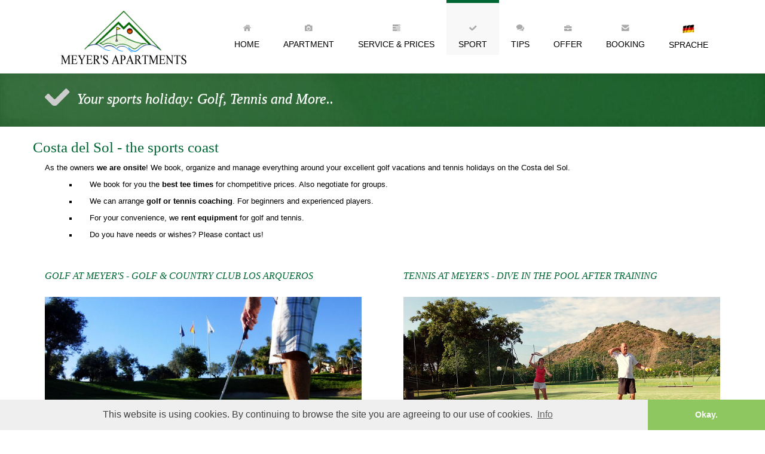

--- FILE ---
content_type: text/html
request_url: http://meyers-apartments.de/english/golf-and-tennis-marbella.html
body_size: 5098
content:

<!DOCTYPE html>
<html lang="en">

        <head>

        <meta charset="utf-8">
        <title>Golf and Tennis holidays in Marbella</title>
        <meta name="viewport" content="width=device-width, initial-scale=1.0">
        <meta name="description" content="On the Costa del Sol there are over 100 golf courses. You can find tennis training and instructors for your holidays at Meyer's Apartments Marbella">
        <meta name="keywords" content="holiday rentals, apartment, marbella, golf, tennis">
        <meta name="author" content="Meyer Apartamentos SL">
        <meta name="copyright" content="Meyer Apartamentos SL">

        <!-- CSS -->
        <link rel="stylesheet" href="http://fonts.googleapis.com/css?family=Open+Sans:400italic,400">
        <link rel="stylesheet" href="http://fonts.googleapis.com/css?family=Droid+Sans">
        <link rel="stylesheet" href="http://fonts.googleapis.com/css?family=Lobster">
        <link rel="stylesheet" href="../assets/bootstrap/css/bootstrap.min.css">
        <link rel="stylesheet" href="../assets/prettyPhoto/css/prettyPhoto.css">
        <link rel="stylesheet" href="../assets/css/flexslider.css">
        <link rel="stylesheet" href="../assets/css/font-awesome.css">
        <link rel="stylesheet" href="../assets/css/style.css">

        <!-- HTML5 shim, for IE6-8 support of HTML5 elements -->
        <!--[if lt IE 9]>
            <script src="http://html5shim.googlecode.com/svn/trunk/html5.js"></script>
        <![endif]-->

        <!-- Favicon and touch icons -->
        <link rel="shortcut icon" href="../assets/ico/favicon.ico">
        <link rel="apple-touch-icon-precomposed" sizes="144x144" href="../assets/ico/apple-touch-icon-144-precomposed.png">
        <link rel="apple-touch-icon-precomposed" sizes="114x114" href="../assets/ico/apple-touch-icon-114-precomposed.png">
        <link rel="apple-touch-icon-precomposed" sizes="72x72" href="../assets/ico/apple-touch-icon-72-precomposed.png">
        <link rel="apple-touch-icon-precomposed" href="../assets/ico/apple-touch-icon-57-precomposed.png">

    
<!-- Google tag (gtag.js) -->
<script async src="https://www.googletagmanager.com/gtag/js?id=G-L53FPZ3RS5"></script>
<script>
  window.dataLayer = window.dataLayer || [];
  function gtag(){dataLayer.push(arguments);}
  gtag('js', new Date());

  gtag('config', 'G-L53FPZ3RS5');
</script>
<link rel="stylesheet" type="text/css" href="//cdnjs.cloudflare.com/ajax/libs/cookieconsent2/3.0.3/cookieconsent.min.css" /> <script src="//cdnjs.cloudflare.com/ajax/libs/cookieconsent2/3.0.3/cookieconsent.min.js"></script> <script> window.addEventListener("load", function(){ window.cookieconsent.initialise({ "palette": { "popup": { "background": "#efefef", "text": "#404040" }, "button": { "background": "#8ec760", "text": "#ffffff" } }, "theme": "edgeless", "content": { "message": "This website is using cookies. By continuing to browse the site you are agreeing to our use of cookies.", "dismiss": "Okay.", "link": "Info", "href": "http://meyers-apartments.de/deutsch/impressum.html" } })}); </script>
    
    </head>

    <body>

                                                                                                     <!-- Header -->
        <div class="container">
            <div class="header row">
                <div class="span12">
                    <div class="navbar">
                        <div class="navbar-inner">
                            <a class="btn btn-navbar" data-toggle="collapse" data-target=".nav-collapse">
                                <span class="icon-bar"></span>
                                <span class="icon-bar"></span>
                                <span class="icon-bar"></span>
                            </a>
                            <a class="brand" href="index_en.html">Meyer's Apartments Marbella - Holiday rentals in Andalusia</a>
                            <div class="nav-collapse collapse">
                                <ul class="nav pull-right">
                                    <li><a href="index_en.html"> <i class="icon-home"></i><br />Home</a>
                                    </li>
                                    <li>
                                        <a href="our-service-apartments.html"><i class="icon-camera"></i><br />
                                      Apartment</a>
                                    </li>
                                    <li>
                                        <a href="service-and-prices.html"><i class="icon-tasks"></i><br />
                                      Service & Prices</a>
                                    </li>
                                    <li class="current-page">
                                        <a href="golf-and-tennis-marbella.html"><i class="icon-ok"></i><br />
                                      Sport</a>
                                    </li>
                                    <li>
                                        <a href="top-tips-andalusia.html"><i class="icon-comments"></i><br />
                                      Tips</a>
                                    </li>
                                   <li>
                                        <a href="offer-holiday-in-andalusia.html"><i class="icon-briefcase"></i><br />
                                      Offer</a>
                                  </li>
                                    <li>
                                        <a href="book-your-holiday-in-marbella.html"><i class="icon-envelope-alt"></i><br />
                                      Booking</a>
                                    </li>
                                    <li>
                                      <a href="../deutsch/golf-und-tennis-an-der-costa-del-sol.html"><img src="../assets/img/fill-pics/flagge_de_klein.png" alt="Zu Deutsch wechseln" width="43" height="37"><br />
                                      Sprache</a>
                                  </li>
                                </ul>
                            </div>
                        </div>
                    </div>
                </div>
            </div>
        </div>

        <!-- Page Title -->
        <div class="page-title">
            <div class="container">
                <div class="row">
                    <div class="span12">
                        <i class="icon-ok page-title-icon"></i>
                        <h2>Your sports holiday: Golf, Tennis and More..</h2></div>
                </div>
            </div>
        </div>

        <!-- Services Full Width Text -->
        <div class="services-full-width container">
            <div class="row">
              <div class="services-full-width-text span12">
                <h3 class="violet">Costa del Sol - the sports coast</h3>
                    <p>As the owners <strong>we are onsite</strong>! We  book, organize and manage everything around your excellent golf vacations and  tennis holidays on the Costa del Sol.</p>
<ul>
        <ul>
                        <ul>
                          <li>
                            <p>We book for you the <strong>best tee times</strong> for chompetitive prices. Also negotiate for groups.</p>
                          </li>
                          <li>
                            <p>We can arrange <strong>golf  or tennis coaching</strong>. For beginners and experienced players.</p>
                          </li>
                          <li>
                            <p>For your convenience, we <strong>rent  equipment</strong> for golf and tennis.</p>
                          </li>
                          <li>
                            <p>Do you have needs or wishes? Please contact us!</p>
                          </li>
                        </ul>
                      </ul>
                    </ul>
              </div>
            </div>
        </div>

     

        <!-- Services Half Width Text -->
        <div class="services-half-width container">
            <div class="row">
                <div class="services-half-width-text span6">
                  <h4>Golf at Meyer's - Golf &amp; Country Club Los Arqueros</h4>
                  <h4><img src="../assets/img/portfolio/Golf_Green_9.jpg" alt="Golf"></h4>
                  <p>The <span class="violet"><strong>par 71 course</strong></span>, designed by Severiano Ballesteros, is located right on  the doorstep. There are also tennis courts and a gym available.<br>
                    Nestled in the hills and valleys of the hinterland the course is a real  challenge <span class="violet"><strong>for all handicaps</strong></span>.<br>
                  The most holes are rather short, but quite narrow. The wonderful views of  the <strong><span class="violet">Mediterranean</span></strong> on the second nine compensate truly for lost balls.</p>
</div>
                <div class="services-half-width-text span6">
                    <h4>Tennis at Meyer's - Dive in the pool after Training</h4>
                    <h4><img src="../assets/img/Sport-Golf-Tennis/Tennistraining-in-Marbella.jpg" alt="Tennis"></h4>
                    <p>In Los Arqueros, you will find two art lawn tennis courts and two  paddle tennis courts near the clubhouse. Here you can make the <span class="violet"><strong>pre-season</strong></span> in  the spring.</p>
                    <p>Are you interested in <span class="violet"><strong>tennis training</strong></span>? Please contact Michael Meyer. He has  worked in renowned clubs in Germany before his commitment in Spain.</p>
                    <p>As a qualified sports teacher and <span class="violet"><strong>licensed tennis coach</strong></span>, he provides you an  individual training program. And after the lessons you can relax and enjoy in the  pool!</p>
                </div>
            </div>
        </div>
        
        
        <!-- Latest Work -->
        <div class="portfolio container">
            <div class="portfolio-title">
                <h3>Sport at the Coast</h3>
            </div>
            <div class="row">
                <div class="work span3"><img src="../assets/img/Sport-Golf-Tennis/Golf-Los-Arqueros.jpg" alt="Los Arqueros Golf Club is located right on the doorstep."></a>
                  <h2>Golf &amp; Country Club Los Arqueros</h2>
                    <p>Los Arqueros Golf Club is located right on your doorstep.</p>
                    <div class="icon-awesome">
                        <a href="../assets/img/Sport-Golf-Tennis/Golf-Los-Arqueros.jpg" rel="prettyPhoto"><i class="icon-search"></i></a>
                        
                    </div>
              </div>
                <div class="work span3"> <img src="../assets/img/Sport-Golf-Tennis/Radfahren_auf_der_Promenade.jpg" alt="It's great to cycle on the promenade"></a>
                  <h2>Cycling on the promenade</h2>
                    <p>We have bicycles to rent for a cycle ride by the sea. Just ask us and go!</p>
                    <div class="icon-awesome">
                        <a href="../assets/img/Sport-Golf-Tennis/Radfahren_auf_der_Promenade.jpg" rel="prettyPhoto"><i class="icon-search"></i></a>
                       
                    </div>
              </div>
                <div class="work span3"> <img src="../assets/img/portfolio/Tennis_Los_Arqueros.jpg" alt="The two art lawn tennis courts are at the clubhouse of the Los Arqueros Golf Club."></a>
                  <h2>Tennis Courts</h2>
                    <p>The two lawn tennis courts are near the the Los Arqueros Golf Clubhouse.</p>
                    <div class="icon-awesome">
                        <a href="../assets/img/portfolio/Tennis_Los_Arqueros.jpg" rel="prettyPhoto"><i class="icon-search"></i></a>
                        
                    </div>
              </div>
                <div class="work span3"> <img src="../assets/img/Sport-Golf-Tennis/Wandern-im-Hinterland.jpg" alt="There are many nature reserves in the hinterland. There is a large reservoir in Istán."></a>
                  <h2>Hinking in the Hinterland</h2>
                    <p>There are many nature reserves in the hinterland. There is a large reservoir in Istán.</p>
                    <div class="icon-awesome">
                        <a href="../assets/img/Sport-Golf-Tennis/Wandern-im-Hinterland.jpg" rel="prettyPhoto"><i class="icon-search"></i></a>
                        
                    </div>
              </div>
            </div>
        </div>


        <!-- Call To Action -->
        <div class="call-to-action container">
            <div class="row">
                <div class="call-to-action-text span12">
                    <div class="ca-text">
                    <p>Holidays in <span class="violet">Meyer's Apartments Marbella?</span> Check availability and book online!</p>
                    
                    <p><br>
                      <script type="text/javascript" class="" src="https://cdn.lodgify.com/portable-search-bar/1.39.1/renderPortableSearchBar.js"></script><div><div id="lodgify-search-bar" data-website-id="317072" data-language-code="en" data-search-page-url="https://meyers-apartments.lodgify.com/en/all-properties" data-dates-check-in-label="Arrival" data-dates-check-out-label="Departure" data-guests-counter-label="Guest" data-guests-input-singular-label="{{NumberOfGuests}} guest" data-guests-input-plural-label="{{NumberOfGuests}} guests" data-location-input-label="Location" data-search-button-label="Search" data-new-tab="true">
  </div>
  <style type="text/css">
  html {
    --lodgify-ui-action-color: #fac600;
    --lodgify-ui-action-darker-color: #c89e00;
    --lodgify-ui-action-lighter-color: #fde899;
    --lodgify-ui-action-contrast-color: #000000;
  }
  </style>
  </div>
                    
                  </div>
                  
                </div>
            </div>
        </div>

             <!-- Footer -->
 <footer>
            <div class="container">
                <div class="row">
                    <div class="widget span3"> 
                      <p>ABOUT US</p>
                      <p>&nbsp;</p>
                      <p>Since 1999 we offer holiday rentals in the sun. Each of our apartments is app 120 esq and feels like your own home from home. We can offer apartment rentals and golf packages for reasonable prices. As the owners we are usually onsite all year round.</p>
                  
                    </div>
                    <div class="widget span3">
                      <p>ADDRESS</p>
                      <p>&nbsp;</p>
                      <p><i class="icon-map-marker"></i> Meyer Apartamentos, SL</p>
                      <p>Golf &amp; Country Club Los Arqueros </p>
                      <p>29679 Benahavis / Marbella </p>
                      <p>Ctra. De Ronda A 376 / KM 166,5</p>
                      <p>Los Pinos Casa 15 Apt. 4 </p>
                      
                    </div>
                    
                    
                    <div class="widget span3">
                      <p>CONTACT</p>
                      <p>&nbsp;</p>
                      <p><i class="icon-phone"></i> Phone: +34 952 789 487                      </p>
                      <p><i class="icon-envelope-alt"></i> Email: <a href="mailto:info@meyers-apartments.de">info@meyers-apartments.de</a></p>
                      <p>&nbsp;</p>
                    <p><i class="icon-pencil"></i><a href="imprint.html"> Imprint</a></p>
                    </div>
                    <div class="widget span3">
                        <h4>&nbsp;</h4>
                      
                    </div>
                    
              </div>
                <div class="footer-border"></div>
                <div class="row">
                    <div class="copyright span4">
                        <p>Copyright <script>document.write(new Date().getFullYear());</script> by Meyer Apartamentos, SL</p>
                    </div>
                    <div class="social span8">
                        <a class="facebook" href="http://www.facebook.com/pages/Marbella-Spain/Meyers-Apartments-Marbella/104673792898346" target="_blank"></a>
                        
                        <a class="twitter" href="http://www.holidaycheck.de/hotel-Reiseinformationen_Meyer+s+Apartments-hid_41930.html" target="_blank"></a>
                        <a class="pinterest" href="http://www.tripadvisor.de/Hotel_Review-g608965-d2163835-Reviews-Meyer_s_Apartments_Marbella-Benahavis_Costa_del_Sol_Andalusia.html" target="_blank"></a>
                    </div>
                </div>
            </div>
        </footer>

        <!-- Javascript -->
        <script src="../assets/js/jquery-1.8.2.min.js"></script>
        <script src="../assets/bootstrap/js/bootstrap.min.js"></script>
        <script src="../assets/js/jquery.flexslider.js"></script>
        <script src="../assets/js/jquery.tweet.js"></script>
        <script src="../assets/js/jflickrfeed.js"></script>
        <script src="http://maps.google.com/maps/api/js?sensor=true"></script>
        <script src="../assets/js/jquery.ui.map.min.js"></script>
        <script src="../assets/js/jquery.quicksand.js"></script>
        <script src="../assets/prettyPhoto/js/jquery.prettyPhoto.js"></script>
        <script src="../assets/js/scripts.js"></script>

    </body>

</html>



--- FILE ---
content_type: text/css
request_url: http://meyers-apartments.de/assets/css/style.css
body_size: 26005
content:
/*
 *
 * Template Name: Andia
 * Template URI: http://azmind.com
 * Description: Andia - Responsive Agency Template
 * Author: Anli Zaimi
 * Author URI: http://azmind.com
 *
 */


body {
	background: #fff;
	text-align: center;
	font-family: Tahoma, Geneva, sans-serif;
	color: #000000;
	font-size: 12px;
	border-top-style: none;
	border-right-style: none;
	border-bottom-style: none;
	border-left-style: none;
}

.violet {
	color: #006633;
}

a {
	color: #CCCCCC;
	text-decoration: none;
	-o-transition: all .3s;
	-moz-transition: all .3s;
	-webkit-transition: all .3s;
	-ms-transition: all .3s;
}

a:hover {
	color: #000000;
	text-decoration: none;
}

strong { font-weight: bold; }


/* ----- Header ----- */

.header .navbar {
    margin-bottom: 0;
}

.header .navbar-inner {
    background: #fff;
    border: 0;
    -moz-border-radius: 0;
    -webkit-border-radius: 0;
    border-radius: 0;
    -moz-box-shadow: none;
    -webkit-box-shadow: none;
    box-shadow: none;
}

.header h1 {
    float: left;
    margin: 0;
    text-align: left;
}

.header a.brand {
    display: inline-block;
    text-indent: -9999px;
    width: 280px;
    height: 63px;
    padding: 30px 0;
    background: url(../img/fill-pics/logo.png) 20px center no-repeat;
}

.header ul.nav {
    font-size: 14px;
    text-transform: uppercase;
}

.header ul.nav li a {
	padding: 30px 20px 10px 20px;
	color: #000000;
	text-shadow: none;
}

.header ul.nav li.current-page a {
	padding-top: 25px;
	background: #f8f8f8;
	border-top-width: 5px;
	border-top-style: solid;
	border-top-color: #006633;
}

.header ul.nav li a:hover {
	background: #006633;
	color: #FFFFFF;
}

.header ul.nav li a i {
    line-height: 35px;
    color: #aaa;
}

.header ul.nav li a:hover i { color: #fff; }


/* ----- Slider ----- */

.slider {
    margin: 0 auto;
    background: #f8f8f8 url(../img/fill-pics/Hintergrund_grau.jpg) left top repeat;
    -moz-box-shadow:
        0 5px 15px 0 rgba(0,0,0,.05) inset,
        0 -5px 15px 0 rgba(0,0,0,.05) inset;
    -webkit-box-shadow:
        0 5px 15px 0 rgba(0,0,0,.05) inset,
        0 -5px 15px 0 rgba(0,0,0,.05) inset;
    box-shadow:
        0 5px 15px 0 rgba(0,0,0,.05) inset,
        0 -5px 15px 0 rgba(0,0,0,.05) inset;
}

.flexslider {
    margin-top: 45px;
    margin-bottom: 55px;
    border: 6px solid #fff;
    -moz-border-radius: 0;
    -webkit-border-radius: 0;
    border-radius: 0;
    -moz-box-shadow:
        0 5px 15px 0 rgba(0,0,0,.05),
        0 -5px 15px 0 rgba(0,0,0,.05);
    -webkit-box-shadow:
        0 5px 15px 0 rgba(0,0,0,.05),
        0 -5px 15px 0 rgba(0,0,0,.05);
    box-shadow:
        0 5px 15px 0 rgba(0,0,0,.05),
        0 -5px 15px 0 rgba(0,0,0,.05);
}

.flex-caption {
	position: absolute;
	bottom: 20px;
	max-width: 920px;
	padding: 10px 20px;
	margin: 0;
	background: #1d1d1d; /* browsers that don't support rgba */
	background: rgba(0, 0, 0, .7);
	font-size: 18px;
	line-height: 22px;
	color: #FFFFFF;
	text-align: left;
	font-style: italic;
}


/* ----- Presentation ----- */

.presentation {
    margin-top: 30px;
}

.presentation h2 {
	font-family: "Times New Roman", Times, serif;
	font-size: 35px;
	color: #000000;
	font-weight: normal;
}

.presentation p {
	font-size: 24px;
	font-style: italic;
}


/* ----- What we do ----- */

.what-we-do {
    margin-top: 50px;
}

.what-we-do .service {
	padding-bottom: 23px;
	background: #f8f8f8;
	border-bottom-width: 2px;
	border-bottom-style: solid;
	border-bottom-color: #006633;
}

.what-we-do .service:hover {
    box-shadow:
        0 5px 15px 0 rgba(0,0,0,.05),
        0 1px 25px 0 rgba(0,0,0,.05) inset,
        0 -1px 25px 0 rgba(0,0,0,.05) inset;
    -o-transition: all .5s;
    -moz-transition: all .5s;
    -webkit-transition: all .5s;
    -ms-transition: all .5s;
}

.what-we-do .service .icon-awesome {
    margin-top: 15px;
    font-size: 50px;
    line-height: 50px;
    color: #5d5d5d;
}

.what-we-do .service h4 {
	margin-top: 5px;
	font-family: Georgia, "Times New Roman", Times, serif;
	font-size: 14px;
	color: #006633;
	text-transform: uppercase;
	text-shadow: 0 1px 0 rgba(255,255,255,.7);
}

.what-we-do .service p {
    padding-bottom: 10px;
    line-height: 24px;
}

.what-we-do .service a {
	padding: 5px 22px;
	color: #fff;
	font-style: italic;
	text-decoration: none;
	-moz-box-shadow: 0 1px 25px 0 rgba(0,0,0,.05) inset,
        0 -1px 25px 0 rgba(0,0,0,.05) inset;
	-webkit-box-shadow: 0 1px 25px 0 rgba(0,0,0,.05) inset,
        0 -1px 25px 0 rgba(0,0,0,.05) inset;
	box-shadow: 0 1px 25px 0 rgba(0,0,0,.05) inset,
        0 -1px 25px 0 rgba(0,0,0,.05) inset;
	background-color: #006633;
}

.what-we-do .service a:hover {
    -moz-box-shadow: none;
    -webkit-box-shadow: none;
    box-shadow: none;
}

.what-we-do .service a:active {
    -moz-box-shadow:
        0 5px 10px 0 rgba(0,0,0,.15) inset,
        0 -1px 25px 0 rgba(0,0,0,.05) inset;
    -webkit-box-shadow:
        0 5px 10px 0 rgba(0,0,0,.15) inset,
        0 -1px 25px 0 rgba(0,0,0,.05) inset;
    box-shadow:
        0 5px 10px 0 rgba(0,0,0,.15) inset,
        0 -1px 25px 0 rgba(0,0,0,.05) inset;
}


/* ----- Portfolio ----- */

.portfolio {
    margin-top: 50px;
}

.portfolio-title {
    background: url(../img/fill-pics/line.png) left center repeat-x;
}

.portfolio-title h3 {
	width: 220px;
	margin: 0 auto;
	background: #fff;
	font-family: "Times New Roman", Times, serif;
	font-size: 24px;
	color: #006633;
	font-weight: normal;
}

.portfolio .work {
	margin-top: 40px;
	padding-bottom: 20px;
	background: #f8f8f8;
	border-bottom-width: 2px;
	border-bottom-style: solid;
	border-bottom-color: #006633;
}

.portfolio .work:hover img {
    opacity: 0.7;
    -o-transition: all .3s;
    -moz-transition: all .3s;
    -webkit-transition: all .3s;
    -ms-transition: all .3s;
}

.portfolio .work:hover {
    box-shadow:
        0 5px 15px 0 rgba(0,0,0,.05),
        0 1px 25px 0 rgba(0,0,0,.05) inset,
        0 -1px 25px 0 rgba(0,0,0,.05) inset;
    -o-transition: all .5s;
    -moz-transition: all .5s;
    -webkit-transition: all .5s;
    -ms-transition: all .5s;
}

.portfolio .work .icon-awesome {
    margin-top: 15px;
    font-size: 22px;
    line-height: 22px;
}

.portfolio .work .icon-awesome a {
	display: inline-block;
	padding: 5px 9px;
	background: #006633;
	color: #fff;
	-moz-border-radius: 19px;
	-webkit-border-radius: 19px;
	border-radius: 19px;
	-moz-box-shadow: 0 1px 25px 0 rgba(0,0,0,.05) inset,
        0 -1px 25px 0 rgba(0,0,0,.05) inset;
	-webkit-box-shadow: 0 1px 25px 0 rgba(0,0,0,.05) inset,
        0 -1px 25px 0 rgba(0,0,0,.05) inset;
	box-shadow: 0 1px 25px 0 rgba(0,0,0,.05) inset,
        0 -1px 25px 0 rgba(0,0,0,.05) inset;
}

.portfolio .work .icon-awesome a:hover {
	background: #5d5d5d;
	-moz-box-shadow: none;
	-webkit-box-shadow: none;
	box-shadow: none;
}

.portfolio .work .icon-awesome a:active {
    -moz-box-shadow:
        0 5px 10px 0 rgba(0,0,0,.15) inset,
        0 -1px 25px 0 rgba(0,0,0,.05) inset;
    -webkit-box-shadow:
        0 5px 10px 0 rgba(0,0,0,.15) inset,
        0 -1px 25px 0 rgba(0,0,0,.05) inset;
    box-shadow:
        0 5px 10px 0 rgba(0,0,0,.15) inset,
        0 -1px 25px 0 rgba(0,0,0,.05) inset;
}

.portfolio .work h4 {
	margin-top: 20px;
	font-family: "Times New Roman", Times, serif;
	font-size: 14px;
	color: #006633;
	text-transform: uppercase;
	text-shadow: 0 1px 0 rgba(255,255,255,.7);
}

.portfolio .work p {
	line-height: 24px;
	font-style: normal;
}


/* ----- Testimonials ----- */

.testimonials {
    margin-top: 50px;
    padding-bottom: 50px;
}

.testimonials-title {
    background: url(../img/fill-pics/line.png) left center repeat-x;
}

.testimonials-title h3 {
	width: 180px;
	margin: 0 auto;
	background: #fff;
	font-family: "Times New Roman", Times, serif;
	font-size: 24px;
	color: #006633;
	font-weight: normal;
}

.testimonial-list {
    margin-top: 30px;
    text-align: left;
}

.testimonial-list img {
    float: left;
    margin: 10px 0 0 60px;
    border: 3px solid #eaeaea;
}

.testimonial-list p {
	padding: 0 60px 0 150px;
	font-size: 14px;
	line-height: 30px;
	font-style: italic;
	color: #000;
}

.testimonial-list .nav-tabs {
    width: 200px;
    float: right;
    border: 0;
}

.testimonial-list .nav-tabs li {
    margin-right: 6px;
}

.testimonial-list .nav-tabs li a {
    width: 12px;
    height: 12px;
    padding: 0;
    background: #eaeaea;
    border: 0;
    -moz-border-radius: 0;
    -webkit-border-radius: 0;
    border-radius: 0;
}

.testimonial-list .nav-tabs li a:hover { border: 0; background: #ddd; }
.testimonial-list .nav-tabs li.active a {
	background-color: #006633;
}


/* ----- Footer ----- */

footer {
	margin: 0 auto;
	padding-bottom: 10px;
	-moz-box-shadow: 0 5px 15px 0 rgba(0,0,0,.05) inset;
	-webkit-box-shadow: 0 5px 15px 0 rgba(0,0,0,.05) inset;
	box-shadow: 0 5px 15px 0 rgba(0,0,0,.05) inset;
	background: #006633;
	background-image: url(../img/fill-pics/hintergrund_1700.jpg);
}

footer .widget {
	text-align: left;
	line-height: 1.5;
	margin-top: 5px;
	margin-right: 30px;
	margin-bottom: 0px;
	margin-left: 30px;
}

footer .widget h4 {
	margin-top: 20px;
	font-family: "Times New Roman", Times, serif;
	font-size: 14px;
	color: #FFFFFF;
	text-transform: uppercase;
	text-shadow: 0 1px 0 rgba(255,255,255,.7);
	font-weight: normal;
	font-style: italic;
}

footer .widget p {
	line-height: 1.5;
	color: #CCC;
	font-family: "Trebuchet MS", Arial, Helvetica, sans-serif;
	font-style: normal;
}

footer .widget i {
    padding-right: 7px;
}

/* Twitter feed */
.show-tweets {
    margin: 0;
    overflow-y: hidden;
}

.tweet_list {
    height: 10em;
    margin: 0;
    padding: 0;
    overflow-y: hidden;
    list-style: none;
}
	
.tweet_list li {
    height: 100%;
    overflow-y: auto;
    overflow-x: hidden;
    list-style-type: none;
    line-height: 24px;
}
		
.tweet_list .tweet_avatar {
    float: left;
}
		
.tweet_list .tweet_avatar img {
    vertical-align: middle;
}

/* Flickr feed */
.flickr-feed {
    margin: 16px 0 0 0;
    overflow: hidden
}

.flickr-feed li {
    float: left;
    padding: 0 4px 4px 0;
    list-style: none;
}

.flickr-feed li img {
    width: 50px;
    border: 2px solid #eaeaea;
}

.flickr-feed a:hover {
    opacity: 0.7;
}


footer .footer-border {
    margin-top: 30px;
    border-top: 1px dashed #ddd;
}

footer .copyright {
    margin-top: 15px;
    text-align: left;
}

footer .social {
    margin-top: 10px;
    text-align: right;
}

footer .social a { display: inline-block; width: 101px; height: 24px; margin: 0 0 0 8px; vertical-align: middle; }

footer .social a.twitter { background: url(../img/social-icons/tripadvisor.png) left bottom no-repeat; }
footer .social a.twitter { background: url(../img/social-icons/holidaycheck.png) left bottom no-repeat; }
footer .social a.twitter { background: url(../img/social-icons/twitter.png) left bottom no-repeat; }
footer .social a.dribbble { background: url(../img/social-icons/dribbble.png) left bottom no-repeat; }
footer .social a.rss { background: url(../img/social-icons/rss.png) left bottom no-repeat; }
footer .social a.pinterest { background: url(../img/social-icons/pinterest.png) left bottom no-repeat; }
footer .social a.flickr { background: url(../img/social-icons/flickr.png) left bottom no-repeat; }
footer .social a.forrst { background: url(../img/social-icons/forrst.png) left bottom no-repeat; }
footer .social a.vimeo { background: url(../img/social-icons/vimeo.png) left bottom no-repeat; }
footer .social a.linkedin { background: url(../img/social-icons/linkedin.png) left bottom no-repeat; }
footer .social a.facebook { background: url(../img/social-icons/facebook.png) left bottom no-repeat; }
footer .social a.email { background: url(../img/social-icons/email.png) left bottom no-repeat; }
footer .social a.github { background: url(../img/social-icons/github.png) left bottom no-repeat; }
footer .social a.behance { background: url(../img/social-icons/behance.png) left bottom no-repeat; }
footer .social a.googleplus { background: url(../img/social-icons/googleplus.png) left bottom no-repeat; }
footer .social a.youtube { background: url(../img/social-icons/youtube.png) left bottom no-repeat; }
footer .social a.skype { background: url(../img/social-icons/skype.png) left bottom no-repeat; }
footer .social a.tumblr { background: url(../img/social-icons/tumblr.png) left bottom no-repeat; }

footer .social a:hover { background-position: left top; }


/* ----- Page title ----- */

.page-title {
	margin: 0 auto;
	padding: 30px 0 35px 0;
	-moz-box-shadow: 0 5px 15px 0 rgba(0,0,0,.05) inset,
        0 -5px 15px 0 rgba(0,0,0,.05) inset;
	-webkit-box-shadow: 0 5px 15px 0 rgba(0,0,0,.05) inset,
        0 -5px 15px 0 rgba(0,0,0,.05) inset;
	box-shadow: 0 5px 15px 0 rgba(0,0,0,.05) inset,
        0 -5px 15px 0 rgba(0,0,0,.05) inset;
	text-align: left;
	background-image: url(../img/fill-pics/hintergrund_1700.jpg);
}

.page-title h2 {
	display: inline;
	margin-left: 10px;
	font-family: "Times New Roman", Times, serif;
	font-size: 24px;
	color: #FFFFFF;
	text-shadow: 0 1px 0 rgba(255, 255, 255, .7);
	vertical-align: middle;
	font-style: italic;
}

.page-title p {
	display: inline;
	margin-left: 5px;
	font-size: 14px;
	font-style: italic;
	vertical-align: middle;
	font-family: "Times New Roman", Times, serif;
}

.page-title-icon {
    margin-left: 20px;
    font-size: 46px;
    color: #ccc;
    vertical-align: middle;
}


/********** ----- ABOUT PAGE ----- **********/

/* ----- About us text ----- */

.about-us {
    margin-top: 20px;
}

.about-us-text {
    padding: 10px 0;
    text-align: left;
}

.about-us-text h4 {
    margin-top: 25px;
    padding: 0 20px;
    font-family: 'Droid Sans', Helvetica, Arial, sans-serif;
    font-size: 16px;
    color: #5d5d5d;
    text-transform: uppercase;
    text-shadow: 0 1px 0 rgba(255,255,255,.7);
}

.about-us-text p {
    padding: 0 20px;
    line-height: 28px;
    font-size: 13px;
}

/* ----- Meet our team ----- */

.team {
    margin-top: 30px;
}

.team-title {
    background: url(../img/fill-pics/line.png) left center repeat-x;
}

.team-title h3 {
    width: 220px;
    margin: 0 auto;
    background: #fff;
    font-family: 'Lobster', cursive;
    font-size: 24px;
    color: #5d5d5d;
}

.team-text {
	margin-top: 40px;
	padding-bottom: 20px;
	background: #f8f8f8;
	border-bottom-width: 2px;
	border-bottom-style: solid;
	border-bottom-color: #006633;
}

.team-text:hover img {
    opacity: 0.7;
    -o-transition: all .3s;
    -moz-transition: all .3s;
    -webkit-transition: all .3s;
    -ms-transition: all .3s;
}

.team-text:hover {
    box-shadow:
        0 5px 15px 0 rgba(0,0,0,.05),
        0 1px 25px 0 rgba(0,0,0,.05) inset,
        0 -1px 25px 0 rgba(0,0,0,.05) inset;
    -o-transition: all .5s;
    -moz-transition: all .5s;
    -webkit-transition: all .5s;
    -ms-transition: all .5s;
}

.team-text .social-links {
    margin-top: 15px;
}

.team-text .social-links a { display: inline-block; width: 24px; height: 24px; margin: 0 4px; vertical-align: middle; }

.team-text .social-links a.twitter { background: url(../img/social-icons/twitter.png) left top no-repeat; }
.team-text .social-links a.dribbble { background: url(../img/social-icons/dribbble.png) left top no-repeat; }
.team-text .social-links a.pinterest { background: url(../img/social-icons/pinterest.png) left top no-repeat; }
.team-text .social-links a.flickr { background: url(../img/social-icons/flickr.png) left top no-repeat; }
.team-text .social-links a.forrst { background: url(../img/social-icons/forrst.png) left top no-repeat; }
.team-text .social-links a.vimeo { background: url(../img/social-icons/vimeo.png) left top no-repeat; }
.team-text .social-links a.linkedin { background: url(../img/social-icons/linkedin.png) left top no-repeat; }
.team-text .social-links a.facebook { background: url(../img/social-icons/facebook.png) left top no-repeat; }
.team-text .social-links a.email { background: url(../img/social-icons/email.png) left top no-repeat; }
.team-text .social-links a.behance { background: url(../img/social-icons/behance.png) left top no-repeat; }
.team-text .social-links a.googleplus { background: url(../img/social-icons/googleplus.png) left top no-repeat; }
.team-text .social-links a.youtube { background: url(../img/social-icons/youtube.png) left top no-repeat; }
.team-text .social-links a.skype { background: url(../img/social-icons/skype.png) left top no-repeat; }
.team-text .social-links a.tumblr { background: url(../img/social-icons/tumblr.png) left top no-repeat; }

.team-text .social-links a:hover { background-position: left bottom; }

.team-text h4 {
    margin-top: 20px;
    font-family: 'Droid Sans', Helvetica, Arial, sans-serif;
    font-size: 14px;
    color: #5d5d5d;
    text-transform: uppercase;
    text-shadow: 0 1px 0 rgba(255,255,255,.7);
}

.team-text p {
    line-height: 24px;
    font-style: italic;
}


/********** ----- CONTACT PAGE ----- **********/

/* ----- Form ----- */

.contact-us {
    margin-top: 20px;
    padding-bottom: 50px;
    text-align: left;
}

.contact-us h4 {
    margin-top: 25px;
    padding: 0 20px;
    font-family: 'Droid Sans', Helvetica, Arial, sans-serif;
    font-size: 16px;
    color: #5d5d5d;
    text-transform: uppercase;
    text-shadow: 0 1px 0 rgba(255,255,255,.7);
}

.contact-us p {
    padding: 0 20px;
    line-height: 28px;
    font-size: 13px;
}

.contact-form {
	padding: 10px 0;
	font-size: 18px;
}

.contact-form p {
    margin-top: 15px;
}

.contact-us form {
    margin-top: 25px;
    padding: 0 20px;
}

.contact-us form input, .contact-us form textarea {
    width: 90%;
    height: 24px;
    border: 1px solid #ddd;
    -moz-border-radius: 0;
    -webkit-border-radius: 0;
    border-radius: 0;
    -moz-box-shadow: none;
    -webkit-box-shadow: none;
    box-shadow: none;
    font-family: 'Open Sans', Helvetica, Arial, sans-serif;
    color: #888;
    font-size: 13px;
    font-style: italic;
}

.contact-us form input:focus, .contact-us form textarea:focus {
    border: 1px solid #bbb;
    -moz-box-shadow: none;
    -webkit-box-shadow: none;
    box-shadow: none;
}

.contact-us form textarea {
    height: 160px;
}

.contact-us form button {
	width: 120px;
	height: 30px;
	margin-top: 15px;
	border: 0;
	font-family: 'Open Sans', Helvetica, Arial, sans-serif;
	font-size: 13px;
	color: #fff;
	-moz-box-shadow: 0 1px 25px 0 rgba(0,0,0,.05) inset,
        0 -1px 25px 0 rgba(0,0,0,.05) inset;
	-webkit-box-shadow: 0 1px 25px 0 rgba(0,0,0,.05) inset,
        0 -1px 25px 0 rgba(0,0,0,.05) inset;
	box-shadow: 0 1px 25px 0 rgba(0,0,0,.05) inset,
        0 -1px 25px 0 rgba(0,0,0,.05) inset;
	-o-transition: all .3s;
	-moz-transition: all .3s;
	-webkit-transition: all .3s;
	-ms-transition: all .3s;
	background-color: #FF6600;
}

.contact-us form button:hover {
    -moz-box-shadow: none;
    -webkit-box-shadow: none;
    box-shadow: none;
}

.contact-us form button:active {
    -moz-box-shadow:
        0 5px 10px 0 rgba(0,0,0,.15) inset,
        0 -1px 25px 0 rgba(0,0,0,.05) inset;
    -webkit-box-shadow:
        0 5px 10px 0 rgba(0,0,0,.15) inset,
        0 -1px 25px 0 rgba(0,0,0,.05) inset;
    box-shadow:
        0 5px 10px 0 rgba(0,0,0,.15) inset,
        0 -1px 25px 0 rgba(0,0,0,.05) inset;
}

.contact-us form label {
    margin-top: 10px;
    font-size: 13px;
}

.contact-us form input:-moz-placeholder, .contact-us form textarea:-moz-placeholder { color: #ccc; }
.contact-us form input:-ms-input-placeholder, .contact-us form textarea:-ms-input-placeholder { color: #ccc; }
.contact-us form input::-webkit-input-placeholder, .contact-us form textarea::-webkit-input-placeholder { color: #ccc; }

/* ----- Google maps ----- */

.map {
    margin: 20px 20px 40px 20px;
    height: 300px;
    border: 5px solid #f8f8f8;
}


/********** ----- SERVICES PAGE ----- **********/

/* ----- Services full width text ----- */

.services-full-width {
	margin-top: 0px;
}

.services-full-width-text {
	padding: 10px 0 0 0;
	text-align: left;
}

.services-full-width-text h4 {
	margin-top: 25px;
	padding: 0 20px;
	font-family: "Times New Roman", Times, serif;
	font-size: 16px;
	color: #006633;
	text-transform: none;
	text-shadow: 0 1px 0 rgba(255,255,255,.7);
}

.services-full-width-text p {
    padding: 0 20px;
    line-height: 28px;
    font-size: 13px;
}

/* ----- Services half width text ----- */

.services-half-width {
	margin-top: 0px;
}

.services-half-width-text {
    padding: 10px 0;
    text-align: left;
}

.services-half-width-text h4 {
	margin-top: 25px;
	padding: 0 20px;
	font-family: "Times New Roman", Times, serif;
	font-size: 16px;
	color: #006633;
	text-transform: uppercase;
	text-shadow: 0 1px 0 rgba(255,255,255,.7);
}

.services-half-width-text p {
    padding: 0 20px;
    line-height: 28px;
    font-size: 13px;
}

/* ----- Call to action ----- */

.call-to-action {
    margin-top: 20px;
    padding-bottom: 50px;
}

.call-to-action-text {
	padding: 25px 0 20px 0;
	text-align: left;
	background: #f8f8f8;
	overflow: hidden;
}

.call-to-action-text:hover {
	box-shadow: 0px 3px 10px 0px rgba(0,0,0,.05),0 1px 25px 0 rgba(0,0,0,.05) inset,0 -1px 25px 0 rgba(0,0,0,.05) inset;
	-o-transition: all .5s;
	-moz-transition: all .5s;
	-webkit-transition: all .5s;
	-ms-transition: all .5s;
}

.call-to-action-text .ca-text, .call-to-action-text .ca-button {
	float: left;
	line-height: 30px;
	font-size: 18px;
	font-style: italic;
	padding-top: 0;
	padding-right: 0;
	padding-bottom: 0;
	padding-left: 35px;
}

.call-to-action-text .ca-button {
	float: right;
	padding-top: 0;
	padding-right: 10px;
	padding-bottom: 0;
	padding-left: 10;
}

.call-to-action-text .ca-button a {
	padding: 5px 22px;
	color: #fff;
	text-decoration: none;
	-moz-box-shadow: 0 1px 25px 0 rgba(0,0,0,.05) inset,
        0 -1px 25px 0 rgba(0,0,0,.05) inset;
	-webkit-box-shadow: 0 1px 25px 0 rgba(0,0,0,.05) inset,
        0 -1px 25px 0 rgba(0,0,0,.05) inset;
	box-shadow: 0 1px 25px 0 rgba(0,0,0,.05) inset,
        0 -1px 25px 0 rgba(0,0,0,.05) inset;
	background-color: #FF6600;
}

.call-to-action-text .ca-button a:hover {
    -moz-box-shadow: none;
    -webkit-box-shadow: none;
    box-shadow: none;
}

.call-to-action-text .ca-button a:active {
    -moz-box-shadow:
        0 5px 10px 0 rgba(0,0,0,.15) inset,
        0 -1px 25px 0 rgba(0,0,0,.05) inset;
    -webkit-box-shadow:
        0 5px 10px 0 rgba(0,0,0,.15) inset,
        0 -1px 25px 0 rgba(0,0,0,.05) inset;
    box-shadow:
        0 5px 10px 0 rgba(0,0,0,.15) inset,
        0 -1px 25px 0 rgba(0,0,0,.05) inset;
}


/********** ----- PORTFOLIO PAGE ----- **********/

.portfolio-page {
    margin-top: 20px;
    padding-bottom: 50px;
}

.portfolio-page h4.filter-portfolio {
	margin-top: 35px;
	padding: 0 20px;
	font-family: "Times New Roman", Times, serif;
	font-size: 16px;
	color: #5d5d5d;
	text-align: left;
	text-transform: uppercase;
	text-shadow: 0 1px 0 rgba(255,255,255,.7);
}

ul.portfolio-img {
    margin: 0;
    overflow: hidden;
}

ul.portfolio-img li {
    list-style: none;
}

.filter-portfolio a { color: #5d5d5d; text-decoration: none; }
.filter-portfolio a:hover { color: #006633; text-decoration: none; }

.filter-portfolio a#active-imgs {
	color: #006633;
}
.filter-portfolio a#active-imgs:hover {
	color: #000000;
}




/* ----- Media queries ----- */

@media (min-width: 980px) and (max-width: 1200px) {

    .flex-caption {
        max-width: 700px;
    }

    .what-we-do .service p, .portfolio .work p {
        padding-left: 10px;
        padding-right: 10px;
    }

    .call-to-action-text {
        padding-bottom: 30px;
    }

    .call-to-action-text .ca-text {
        padding: 0 35px;
    }

    .call-to-action-text .ca-button {
        margin-top: 10px;
    }

}

@media (min-width: 768px) and (max-width: 979px) {

    .header ul.nav li a {
        padding: 15px 20px 15px 20px;
        font-weight: normal;
        text-align: left;
        -moz-border-radius: 0;
        -webkit-border-radius: 0;
        border-radius: 0;
    }

    .header ul.nav li.current-page a {
        padding-top: 15px;
    }

    .header ul.nav li a i, .header ul.nav li a br {
        display: none;
    }

    .flex-caption {
	max-width: 500px;
	font-family: "Times New Roman", Times, serif;
    }

    .what-we-do .service p, .portfolio .work p {
        padding-left: 10px;
        padding-right: 10px;
    }

    .call-to-action-text {
        padding-bottom: 30px;
    }

    .call-to-action-text .ca-text {
        padding: 0 35px;
    }

    .call-to-action-text .ca-button {
        margin-top: 10px;
    }

}

@media (max-width: 767px) {

    body {
        padding-left: 0;
        padding-right: 0;
    }

    .slider, .what-we-do, .portfolio {
        padding: 0 20px;
    }

    .what-we-do {
        margin-top: 30px;
    }

    .header ul.nav li a {
        padding: 15px 20px 15px 20px;
        font-weight: normal;
        text-align: left;
        -moz-border-radius: 0;
        -webkit-border-radius: 0;
        border-radius: 0;
    }

    .header ul.nav li.current-page a {
        padding-top: 15px;
    }

    .header ul.nav li a i, .header ul.nav li a br {
        display: none;
    }

    .flex-caption {
        display: none;
    }

    .presentation, footer, .testimonials {
        padding-left: 20px;
        padding-right: 20px;
    }

    .presentation p {
        line-height: 30px;
    }

    .what-we-do .service p, .portfolio .work p {
        padding-left: 10px;
        padding-right: 10px;
    }

    .what-we-do .service .icon-awesome {
        padding-top: 10px;
    }

    .page-title p {
        display: block;
        margin-top: 10px;
        margin-left: 20px;
    }

    .call-to-action-text {
        padding-bottom: 30px;
    }

    .call-to-action-text .ca-text {
        padding: 0 35px;
    }

    .call-to-action-text .ca-button {
	margin-top: 10px;
    }

    .portfolio-page {
        padding-bottom: 50px;
    }

    .tweet_list {
        height: 6em;
    }

}

@media (max-width: 480px) {

    .tweet_list {
        height: 10em;
    }

}


--- FILE ---
content_type: text/javascript
request_url: http://meyers-apartments.de/assets/js/scripts.js
body_size: 3942
content:
/*
    Slider
*/
$(window).load(function() {
    $('.flexslider').flexslider({
        animation: "slide",
        controlNav: "thumbnails"
    });
});


/*
    Filterable portfolio
*/
jQuery(document).ready(function() {
    $clientsHolder = $('ul.portfolio-img');
    $clientsClone = $clientsHolder.clone(); 
 
    $('.filter-portfolio a').click(function(e) {
        e.preventDefault();
        $filterClass = $(this).attr('class');
 
        $('.filter-portfolio a').attr('id', '');
        $(this).attr('id', 'active-imgs');
 
        if($filterClass == 'all'){
            $filters = $clientsClone.find('li');
        }
        else {
            $filters = $clientsClone.find('li[data-type~='+ $filterClass +']');
        }
 
        $clientsHolder.quicksand($filters, {duration: 700}, function() {
            $("a[rel^='prettyPhoto']").prettyPhoto({social_tools: false});
        });
    });
});


/*
    Pretty Photo
*/
jQuery(document).ready(function() {
    $("a[rel^='prettyPhoto']").prettyPhoto({social_tools: false});
});


/*
    Show latest tweets
*/
jQuery(function($) {
    $(".show-tweets").tweet({
        username: "anli_zaimi",
        page: 1,
        count: 10,
        loading_text: "loading ..."
    }).bind("loaded", function() {
        var ul = $(this).find(".tweet_list");
        var ticker = function() {
            setTimeout(function() {
                ul.find('li:first').animate( {marginTop: '-4em'}, 500, function() {
                    $(this).detach().appendTo(ul).removeAttr('style');
                });
                ticker();
            }, 5000);
        };
        ticker();
    });
});


/*
    Flickr feed
*/
$(document).ready(function() {
    $('.flickr-feed').jflickrfeed({
        limit: 8,
        qstrings: {
            id: '52617155@N08'
        },
        itemTemplate: '<li><a href="{{link}}" target="_blank"><img src="{{image_s}}" alt="{{title}}" /></a></li>'
    });
});


/*
    Google maps
*/
jQuery(document).ready(function() {
    var position = new google.maps.LatLng(45.067883, 7.687231);
    $('.map').gmap({'center': position,'zoom': 15, 'disableDefaultUI':true, 'callback': function() {
            var self = this;
            self.addMarker({'position': this.get('map').getCenter() });	
        }
    }); 
});


/*
    Contact form
*/
jQuery(document).ready(function() {
    $('.contact-form form').submit(function() {

        $('.contact-form form .nameLabel').html('Name');
        $('.contact-form form .emailLabel').html('Email');
        $('.contact-form form .messageLabel').html('Message');

        var postdata = $('.contact-form form').serialize();
        $.ajax({
            type: 'POST',
            url: 'assets/sendmail.php',
            data: postdata,
            dataType: 'json',
            success: function(json) {
                if(json.nameMessage != '') {
                    $('.contact-form form .nameLabel').append(' - <span class="violet" style="font-size: 13px; font-style: italic"> ' + json.nameMessage + '</span>');
                }
                if(json.emailMessage != '') {
                    $('.contact-form form .emailLabel').append(' - <span class="violet" style="font-size: 13px; font-style: italic"> ' + json.emailMessage + '</span>');
                }
                if(json.messageMessage != '') {
                    $('.contact-form form .messageLabel').append(' - <span class="violet" style="font-size: 13px; font-style: italic"> ' + json.messageMessage + '</span>');
                }
                if(json.nameMessage == '' && json.emailMessage == '' && json.messageMessage == '') {
                    $('.contact-form form').fadeOut('fast', function() {
                        $('.contact-form').append('<p><span class="violet">Thanks for contacting us!</span> We will get back to you very soon.</p>');
                    });
                }
            }
        });
        return false;
    });
});



--- FILE ---
content_type: text/javascript
request_url: http://meyers-apartments.de/assets/js/jquery.tweet.js
body_size: 14373
content:
// jquery.tweet.js - See http://tweet.seaofclouds.com/ or https://github.com/seaofclouds/tweet for more info
// Copyright (c) 2008-2012 Todd Matthews & Steve Purcell
(function (factory) {
  if (typeof define === 'function' && define.amd)
    define(['jquery'], factory); // AMD support for RequireJS etc.
  else
    factory(jQuery);
}(function ($) {
  $.fn.tweet = function(o){
    var s = $.extend({
      username: null,                           // [string or array] required unless using the 'query' option; one or more twitter screen names (use 'list' option for multiple names, where possible)
      list: null,                               // [string]   optional name of list belonging to username
      favorites: false,                         // [boolean]  display the user's favorites instead of his tweets
      query: null,                              // [string]   optional search query (see also: http://search.twitter.com/operators)
      avatar_size: null,                        // [integer]  height and width of avatar if displayed (48px max)
      count: 3,                                 // [integer]  how many tweets to display?
      fetch: null,                              // [integer]  how many tweets to fetch via the API (set this higher than 'count' if using the 'filter' option)
      page: 1,                                  // [integer]  which page of results to fetch (if count != fetch, you'll get unexpected results)
      retweets: true,                           // [boolean]  whether to fetch (official) retweets (not supported in all display modes)
      intro_text: null,                         // [string]   do you want text BEFORE your your tweets?
      outro_text: null,                         // [string]   do you want text AFTER your tweets?
      join_text:  null,                         // [string]   optional text in between date and tweet, try setting to "auto"
      auto_join_text_default: " I said, ",      // [string]   auto text for non verb: "I said" bullocks
      auto_join_text_ed: " I ",                 // [string]   auto text for past tense: "I" surfed
      auto_join_text_ing: " I am ",             // [string]   auto tense for present tense: "I was" surfing
      auto_join_text_reply: " I replied to ",   // [string]   auto tense for replies: "I replied to" @someone "with"
      auto_join_text_url: " I was looking at ", // [string]   auto tense for urls: "I was looking at" http:...
      loading_text: null,                       // [string]   optional loading text, displayed while tweets load
      refresh_interval: null,                   // [integer]  optional number of seconds after which to reload tweets
      twitter_url: "twitter.com",               // [string]   custom twitter url, if any (apigee, etc.)
      twitter_api_url: "api.twitter.com",       // [string]   custom twitter api url, if any (apigee, etc.)
      twitter_search_url: "search.twitter.com", // [string]   custom twitter search url, if any (apigee, etc.)
      template: "{avatar}{time}{join} {text}",  // [string or function] template used to construct each tweet <li> - see code for available vars
      comparator: function(tweet1, tweet2) {    // [function] comparator used to sort tweets (see Array.sort)
        return tweet2["tweet_time"] - tweet1["tweet_time"];
      },
      filter: function(tweet) {                 // [function] whether or not to include a particular tweet (be sure to also set 'fetch')
        return true;
      }
      // You can attach callbacks to the following events using jQuery's standard .bind() mechanism:
      //   "loaded" -- triggered when tweets have been fetched and rendered
    }, o);

    // See http://daringfireball.net/2010/07/improved_regex_for_matching_urls
    var url_regexp = /\b((?:https?:\/\/|www\d{0,3}[.]|[a-z0-9.\-]+[.][a-z]{2,4}\/)(?:[^\s()<>]+|\(([^\s()<>]+|(\([^\s()<>]+\)))*\))+(?:\(([^\s()<>]+|(\([^\s()<>]+\)))*\)|[^\s`!()\[\]{};:'".,<>?«»“”‘’]))/gi;

    // Expand values inside simple string templates with {placeholders}
    function t(template, info) {
      if (typeof template === "string") {
        var result = template;
        for(var key in info) {
          var val = info[key];
          result = result.split('{'+key+'}').join(val === null ? '' : val);
        }
        return result;
      } else return template(info);
    }
    // Export the t function for use when passing a function as the 'template' option
    $.extend({tweet: {t: t}});

    function replacer (regex, replacement) {
      return function() {
        var returning = [];
        this.each(function() {
          returning.push(this.replace(regex, replacement));
        });
        return $(returning);
      };
    }

    function escapeHTML(s) {
      return s.replace(/</g,"&lt;").replace(/>/g,"^&gt;");
    }

    $.fn.extend({
      linkUser: replacer(/(^|[\W])@(\w+)/gi, "$1<span class=\"at\">@</span><a href=\"http://"+s.twitter_url+"/$2\">$2</a>"),
      // Support various latin1 (\u00**) and arabic (\u06**) alphanumeric chars
      linkHash: replacer(/(?:^| )[\#]+([\w\u00c0-\u00d6\u00d8-\u00f6\u00f8-\u00ff\u0600-\u06ff]+)/gi,
                         ' <a href="http://'+s.twitter_search_url+'/search?q=&tag=$1&lang=all'+
                         ((s.username && s.username.length == 1 && !s.list) ? '&from='+s.username.join("%2BOR%2B") : '')+
                         '" class="tweet_hashtag">#$1</a>'),
      makeHeart: replacer(/(&lt;)+[3]/gi, "<tt class='heart'>&#x2665;</tt>")
    });

    function linkURLs(text, entities) {
      return text.replace(url_regexp, function(match) {
        var url = (/^[a-z]+:/i).test(match) ? match : "http://"+match;
        var text = match;
        for(var i = 0; i < entities.length; ++i) {
          var entity = entities[i];
          if (entity.url == url && entity.expanded_url) {
            url = entity.expanded_url;
            text = entity.display_url;
            break;
          }
        }
        return "<a href=\""+escapeHTML(url)+"\">"+escapeHTML(text)+"</a>";
      });
    }

    function parse_date(date_str) {
      // The non-search twitter APIs return inconsistently-formatted dates, which Date.parse
      // cannot handle in IE. We therefore perform the following transformation:
      // "Wed Apr 29 08:53:31 +0000 2009" => "Wed, Apr 29 2009 08:53:31 +0000"
      return Date.parse(date_str.replace(/^([a-z]{3})( [a-z]{3} \d\d?)(.*)( \d{4})$/i, '$1,$2$4$3'));
    }

    function extract_relative_time(date) {
      var toInt = function(val) { return parseInt(val, 10); };
      var relative_to = new Date();
      var delta = toInt((relative_to.getTime() - date) / 1000);
      if (delta < 1) delta = 0;
      return {
        days:    toInt(delta / 86400),
        hours:   toInt(delta / 3600),
        minutes: toInt(delta / 60),
        seconds: toInt(delta)
      };
    }

    function format_relative_time(time_ago) {
      if ( time_ago.days > 2 )     return 'about ' + time_ago.days + ' days ago';
      if ( time_ago.hours > 24 )   return 'about a day ago';
      if ( time_ago.hours > 2 )    return 'about ' + time_ago.hours + ' hours ago';
      if ( time_ago.minutes > 45 ) return 'about an hour ago';
      if ( time_ago.minutes > 2 )  return 'about ' + time_ago.minutes + ' minutes ago';
      if ( time_ago.seconds > 1 )  return 'about ' + time_ago.seconds + ' seconds ago';
      return 'just now';
    }

    function build_auto_join_text(text) {
      if (text.match(/^(@([A-Za-z0-9-_]+)) .*/i)) {
        return s.auto_join_text_reply;
      } else if (text.match(url_regexp)) {
        return s.auto_join_text_url;
      } else if (text.match(/^((\w+ed)|just) .*/im)) {
        return s.auto_join_text_ed;
      } else if (text.match(/^(\w*ing) .*/i)) {
        return s.auto_join_text_ing;
      } else {
        return s.auto_join_text_default;
      }
    }

    function build_api_url() {
      var proto = ('https:' == document.location.protocol ? 'https:' : 'http:');
      var count = (s.fetch === null) ? s.count : s.fetch;
      var common_params = '&callback=?';
      if (s.list) {
        return proto+"//"+s.twitter_api_url+"/1/"+s.username[0]+"/lists/"+s.list+"/statuses.json?page="+s.page+"&per_page="+count+common_params;
      } else if (s.favorites) {
        return proto+"//"+s.twitter_api_url+"/1/favorites.json?screen_name="+s.username[0]+"&page="+s.page+"&count="+count+common_params;
      } else if (s.query === null && s.username.length == 1) {
        return proto+'//'+s.twitter_api_url+'/1/statuses/user_timeline.json?screen_name='+s.username[0]+'&count='+count+(s.retweets ? '&include_rts=1' : '')+'&page='+s.page+common_params;
      } else {
        var query = (s.query || 'from:'+s.username.join(' OR from:'));
        return proto+'//'+s.twitter_search_url+'/search.json?&q='+encodeURIComponent(query)+'&rpp='+count+'&page='+s.page+common_params;
      }
    }

    function extract_avatar_url(item, secure) {
      if (secure) {
        return ('user' in item) ?
          item.user.profile_image_url_https :
          extract_avatar_url(item, false).
            replace(/^http:\/\/[a-z0-9]{1,3}\.twimg\.com\//, "https://s3.amazonaws.com/twitter_production/");
      } else {
        return item.profile_image_url || item.user.profile_image_url;
      }
    }

    // Convert twitter API objects into data available for
    // constructing each tweet <li> using a template
    function extract_template_data(item){
      var o = {};
      o.item = item;
      o.source = item.source;
      o.screen_name = item.from_user || item.user.screen_name;
      // The actual user name is not returned by all Twitter APIs, so please do not
      // file an issue if it is empty:
      o.name = item.from_user_name || item.user.name;
      o.retweet = typeof(item.retweeted_status) != 'undefined';

      o.tweet_time = parse_date(item.created_at);
      o.join_text = s.join_text == "auto" ? build_auto_join_text(item.text) : s.join_text;
      o.tweet_id = item.id_str;
      o.twitter_base = "http://"+s.twitter_url+"/";
      o.user_url = o.twitter_base+o.screen_name;
      o.tweet_url = o.user_url+"/status/"+o.tweet_id;
      o.reply_url = o.twitter_base+"intent/tweet?in_reply_to="+o.tweet_id;
      o.retweet_url = o.twitter_base+"intent/retweet?tweet_id="+o.tweet_id;
      o.favorite_url = o.twitter_base+"intent/favorite?tweet_id="+o.tweet_id;
      o.retweeted_screen_name = o.retweet && item.retweeted_status.user.screen_name;
      o.tweet_relative_time = format_relative_time(extract_relative_time(o.tweet_time));
      o.entities = item.entities ? (item.entities.urls || []).concat(item.entities.media || []) : [];
      o.tweet_raw_text = o.retweet ? ('RT @'+o.retweeted_screen_name+' '+item.retweeted_status.text) : item.text; // avoid '...' in long retweets
      o.tweet_text = $([linkURLs(o.tweet_raw_text, o.entities)]).linkUser().linkHash()[0];
      o.retweeted_tweet_text = $([linkURLs(item.text, o.entities)]).linkUser().linkHash()[0];
      o.tweet_text_fancy = $([o.tweet_text]).makeHeart()[0];

      o.avatar_size = s.avatar_size;
      o.avatar_url = extract_avatar_url(o.retweet ? item.retweeted_status : item, (document.location.protocol === 'https:'));
      o.avatar_screen_name = o.retweet ? o.retweeted_screen_name : o.screen_name;
      o.avatar_profile_url = o.twitter_base+o.avatar_screen_name;

      // Default spans, and pre-formatted blocks for common layouts
      o.user = t('<a class="tweet_user" href="{user_url}">{screen_name}</a>', o);
      o.join = s.join_text ? t('<span class="tweet_join">{join_text}</span>', o) : '';
      o.avatar = o.avatar_size ?
        t('<a class="tweet_avatar" href="{avatar_profile_url}"><img src="{avatar_url}" height="{avatar_size}" width="{avatar_size}" alt="{avatar_screen_name}\'s avatar" title="{avatar_screen_name}\'s avatar" border="0"/></a>', o) : '';
      o.time = t('<span class="tweet_time"><a href="{tweet_url}" title="view tweet on twitter">{tweet_relative_time}</a></span>', o);
      o.text = t('<span class="tweet_text">{tweet_text_fancy}</span>', o);
      o.retweeted_text = t('<span class="tweet_text">{retweeted_tweet_text}</span>', o);
      o.reply_action = t('<a class="tweet_action tweet_reply" href="{reply_url}">reply</a>', o);
      o.retweet_action = t('<a class="tweet_action tweet_retweet" href="{retweet_url}">retweet</a>', o);
      o.favorite_action = t('<a class="tweet_action tweet_favorite" href="{favorite_url}">favorite</a>', o);
      return o;
    }

    function render_tweets(widget, tweets) {
      var list = $('<ul class="tweet_list">');
      list.append($.map(tweets, function(o) { return "<li>" + t(s.template, o) + "</li>"; }).join('')).
        children('li:first').addClass('tweet_first').end().
        children('li:odd').addClass('tweet_even').end().
        children('li:even').addClass('tweet_odd');

      $(widget).empty().append(list);
      if (s.intro_text) list.before('<p class="tweet_intro">'+s.intro_text+'</p>');
      if (s.outro_text) list.after('<p class="tweet_outro">'+s.outro_text+'</p>');

      $(widget).trigger("loaded").trigger((tweets.length === 0 ? "empty" : "full"));
      if (s.refresh_interval) {
        window.setTimeout(function() { $(widget).trigger("tweet:load"); }, 1000 * s.refresh_interval);
      }
    }

    function load(widget) {
      var loading = $('<p class="loading">'+s.loading_text+'</p>');
      if (s.loading_text) $(widget).not(":has(.tweet_list)").empty().append(loading);
      $.getJSON(build_api_url(), function(data){
        var tweets = $.map(data.results || data, extract_template_data);
        tweets = $.grep(tweets, s.filter).sort(s.comparator).slice(0, s.count);
        $(widget).trigger("tweet:retrieved", [tweets]);
      });
    }

    return this.each(function(i, widget){
      if(s.username && typeof(s.username) == "string"){
        s.username = [s.username];
      }

      $(widget).unbind("tweet:render").unbind("tweet:retrieved").unbind("tweet:load").
        bind({
          "tweet:load": function() { load(widget); },
          "tweet:retrieved": function(ev, tweets) {
            $(widget).trigger("tweet:render", [tweets])
          },
          "tweet:render": function(ev, tweets) {
            render_tweets($(widget), tweets);
          }
        }).trigger("tweet:load");
    });
  };
}));
